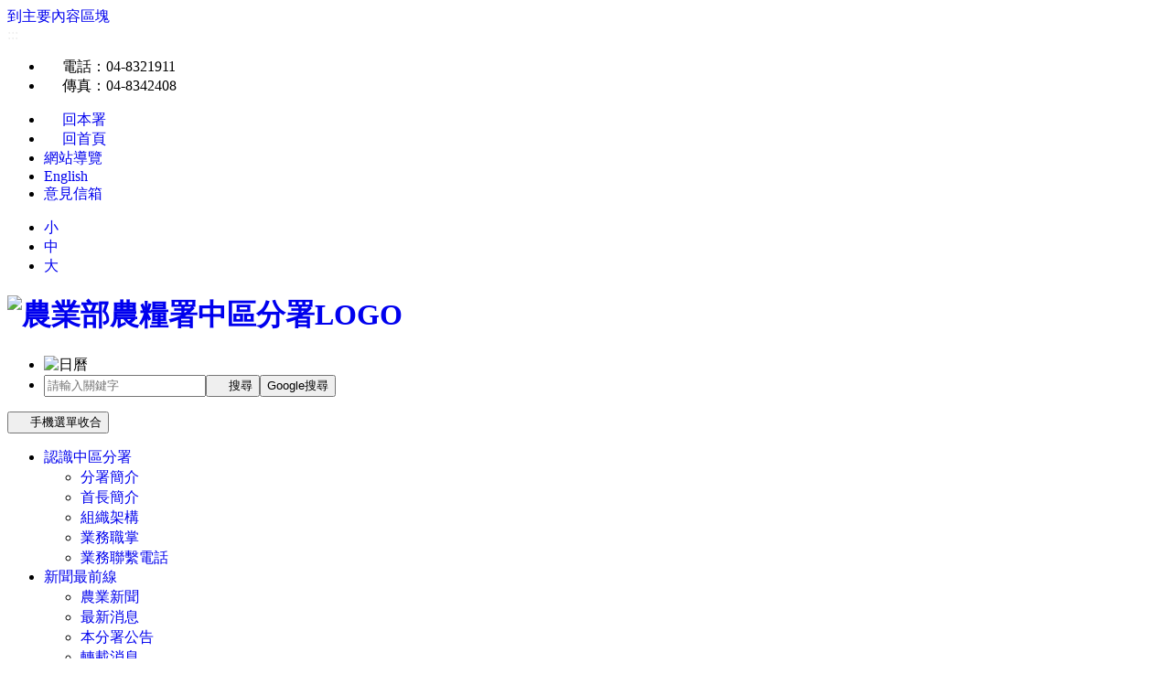

--- FILE ---
content_type: text/html; charset=UTF-8
request_url: https://crb.afa.gov.tw/index.php?code=list&flag=detail&ids=18&article_id=346
body_size: 5201
content:


<noscript>
    <p class="nojsp">您的瀏覽器不支援javascript，有些功能無法正常使用，建議開啟JavaScript，可得到視覺與特效的最佳瀏覽</p>
</noscript>
<a href="#AC" class="sr-only sr-only-focusable" title="跳到主要內容區塊" id="top">跳到主要內容區塊</a>
    <!DOCTYPE html>
<!--[if IE 8]> <html lang="en" class="ie8"> <![endif]-->
<!--[if IE 9]> <html lang="en" class="ie9"> <![endif]-->
<!--[if !IE]><!-->
<html lang="zh-Hant-TW">
<!--<![endif]-->
<head>
    <meta charset="utf-8">
    <title>農糧署全球資訊網->跳轉頁面</title>
    <!-- endRow festive_season -->
    <noscript>
        <link rel="stylesheet" href="../upload/cht/assets/css/noscript.css">
    </noscript>
    <link rel="shortcut icon" href="../favicon.ico" />
    <meta name="viewport" content="width=device-width, initial-scale=1, maximum-scale=1">
    <meta http-equiv="X-UA-Compatible" content="IE=edge">
    <!-- beginRow meta_data -->
    <meta http-equiv="refresh" content="0;url=index.php" />
    <meta name="DC.Title" content="農糧署全球資訊網" />
    <meta name="DC.Creator" content="" />
    <meta name="DC.Subject" content="農糧署全球資訊網" />
    <meta name="DC.Description" content="" />
    <meta name="DC.Contributor" content="" />
    <meta name="DC.Type" content="網站資訊" />
    <meta name="DC.Publisher" content="農業部農糧署" />
    <meta name="DC.Relation" content="" />
    <meta name="DC.Rights" content="" />
    <meta name="Category.Theme" content="0" />
    <meta name="Category.Cake" content="0" />
    <meta name="Category.Service" content="0" />
    <meta name="Keywords" content="有機農業,友善耕作,產銷履歷,稻作直接給付,農產業保險,四章一Q,品質檢驗,標示檢查,小地主大專業農,農產業天然災害救助,生產追溯,活化農地,肥料,農機" />
    <meta property="og:title" content="農糧署全球資訊網" />
    <meta property="og:description" content="" />
    <meta property="og:url" content="https://www.afa.gov.tw/cht/index.php?code=print&ids=266&article_id=1838&ids=266" />
    <meta property="og:image" content="https://www.afa.gov.tw/logo_share.jpg" />  
</head>

<body>
    <div class="body">
    	<h1>農糧署全球資訊網</h1>
        <a href="index.php" title="連結至「農糧署全球資訊網」首頁" >
            <img src="../upload/cht/assets/images/logo-new.png" class="img-responsive" alt=""農業部農糧署" />
        </a>
        <br>
    	<br>
    	   <script>alert("此文章不存在");</script><div style="display:block" >此文章不存在 如果您的畫面停在此行文字過久,請點擊這裡[<a id="link_out" href="index.php" title="此文章不存在">請點擊這裡</a>] 
    </div>      
</body>

</html>

<script src="https://cdn.jsdelivr.net/npm/lazyload@2.0.0-beta.2/lazyload.js"></script>
<script src="../assets/vendor/bootstrap/js/bootstrap.min.js"></script>
<!-- 文字雲 -->
<script src="../upload/cht/assets/vendor/jQCloud-master/dist/jqcloud.min.js"></script>
<!-- 文字雲 -->
<script>
var words = [
    
    { text: "有機農業", weight: 15, link: "index.php?act=article&code=search&postFlag=1&keyword=有機農業" },
    
    { text: "友善耕作", weight: 14, link: "index.php?act=article&code=search&postFlag=1&keyword=友善耕作" },
    
    { text: "產銷履歷", weight: 13, link: "index.php?act=article&code=search&postFlag=1&keyword=產銷履歷" },
    
    { text: "農產業保險", weight: 10, link: "index.php?act=article&code=search&postFlag=1&keyword=農產業保險" },
    
    { text: "三章一Q", weight: 9, link: "index.php?act=article&code=search&postFlag=1&keyword=三章一Q" },
    
    { text: "品質檢驗", weight: 8, link: "index.php?act=article&code=search&postFlag=1&keyword=品質檢驗" },
    
    { text: "標示檢查", weight: 7, link: "index.php?act=article&code=search&postFlag=1&keyword=標示檢查" },
    
    { text: "小地主大專業農", weight: 6, link: "index.php?act=article&code=search&postFlag=1&keyword=小地主大專業農" },
    
    { text: "農產業天然災害救助", weight: 5, link: "index.php?act=article&code=search&postFlag=1&keyword=農產業天然災害救助" },
    
    { text: "生產追溯", weight: 4, link: "index.php?act=article&code=search&postFlag=1&keyword=生產追溯" },
    
    { text: "綠色環境給付", weight: 15, link: "index.php?act=article&code=search&postFlag=1&keyword=綠色環境給付" },
    
    { text: "肥料", weight: 4, link: "index.php?act=article&code=search&postFlag=1&keyword=肥料" },
    
    { text: "農機", weight: 4, link: "index.php?act=article&code=search&postFlag=1&keyword=農機" },
    
    { text: "農糧產銷資訊整合平臺", weight: 13, link: "index.php?act=article&code=search&postFlag=1&keyword=農糧產銷資訊整合平臺" },
    
    { text: "購肥", weight: 10, link: "index.php?act=article&code=search&postFlag=1&keyword=購肥" },
    
    { text: "植物品種權公告查詢系統", weight: 13, link: "index.php?act=article&code=search&postFlag=1&keyword=植物品種權公告查詢系統" },
    
    { text: "擴大硬質玉米專區", weight: 10, link: "index.php?act=article&code=search&postFlag=1&keyword=擴大硬質玉米專區" },
    
    { text: "", weight: 0, link: "" }
];
$('#cloud-box').jQCloud(words, {
    classPattern: null,
    colors: ["#005f61", "#006633", "#005f61", "#339966", "#006633", "#005f61", "#005f61", "#339966", "#006633", "#005f61"],
    fontSize: ["32px", "26px", "24px", "22px", "20px", "18px", "16px", "14px", "12px", "10px"],
    autoResize: true,
    delayedMode: true,
    randomClasses: 3,
    steps: 12
});
$(".jqcloud-word a").each(function() {
    $(this).attr("title", $(this).html());
    $(this).attr("data-ga-label", "文字雲" + $(this).html())
});
</script>
<!-- 圖表 -->
<script src="https://cdnjs.cloudflare.com/ajax/libs/echarts/6.0.0/echarts.min.js" integrity="sha512-4/g9GAdOdTpUP2mKClpKsEzaK7FQNgMjq+No0rX8XZlfrCGtbi4r+T/p5fnacsEC3zIAmHKLJUL7sh3/yVA4OQ==" crossorigin="anonymous" referrerpolicy="no-referrer"></script>
<script>
    // 模擬資料 (你原本的變數替代掉)
    var yearsL = ['100年', '101年', '102年', '103年', '104年', '105年', '106年', '107年', '108年', '109年', '110年', '111年', '112年', '113年', '114年9月'];     // X 軸標籤
    var datasL = [7939, 7530, 6534, 7393, 8948, 10553, 12511, 15938, 20039, 37021, 57132, 79330, 95608, 108756, 12330];   // 產銷履歷



    // Chart1 - 單一資料長條圖
    var chart1 = echarts.init(document.getElementById('myChart1'));
    var option1 = {
        title: {
            text: '面積單位：公頃',
            left: 'left'
        },
        tooltip: {
            trigger: 'axis',
            axisPointer: { type: "shadow" },
            formatter: '{b} <br/>{a}: {c} 公頃',
        },
        xAxis: {
            type: 'category',
            data: yearsL,
            axisTick: { alignWithLabel: true },
            axisLabel: { interval: 0, rotate: 45 }
        },
        yAxis: {
            type: 'value',
            min: 0
        },
        series: [{
            name: '產銷履歷面積',
            type: 'bar',
            data: datasL,
            itemStyle: {
                color: 'rgba(54, 162, 235, 1)'
            },
            barWidth: '70%',
            label: {
                show: true,       // 顯示數字
                position: 'top'   // 在柱子上方
            }
        }]
    };

    chart1.setOption(option1);
    chart1.resize();


    // Chart2 - 堆疊長條圖
    var labels2 = ['100年', '101年', '102年', '103年', '104年', '105年', '106年', '107年', '108年', '109年', '110年', '111年', '112年', '113年', '114年9月'];
    var dataOrg = [4990, 5558, 5951, 6071, 6490, 6784, 7569, 8759, 9606, 10789, 11765, 13545, 17365, 20304, 155616];   // 有機
    var dataFriend = [0, 0, 0, 0, 0, 0, 529, 2810, 3905, 4965, 5162, 5863, 6749, 6708, 448489]; // 友善

    var chart2 = echarts.init(document.getElementById('myChart2'));
    var option2 = {
        title: {
            text: '面積單位：公頃',
            left: 'left'
        },
        tooltip: {
            trigger: 'axis',
            axisPointer: { type: "shadow" },
            formatter: '{b} <br/>{a}: {c} 公頃',
        },
        legend: {
            top: 0
        },
        grid: {
            left: '3%',
            right: '4%',
            bottom: '3%',
            containLabel: true
        },
        xAxis: {
            type: 'category',
            data: labels2,
            axisTick: { alignWithLabel: true },
            axisLabel: { interval: 0, rotate: 45 }
        },
        yAxis: {
            type: 'value',
            min: 0
        },
        series: [
            {
                name: '有機面積',
                type: 'bar',
                stack: 'total',
                data: dataOrg,
                itemStyle: { color: '#228f58' },
                label: {
                    show: true,       // 顯示數字
                    position: 'inside'
                }
            },
            {
                name: '友善面積',
                type: 'bar',
                stack: 'total',
                data: dataFriend,
                itemStyle: { color: '#ed9f4a' },
                label: {
                    show: true,       // 顯示數字
                    position: 'top'
                }
            }
        ]
    };
    chart2.setOption(option2);

    // 切換 Tab 時手動 resize
    $('a[data-bs-toggle="tab"]').on('shown.bs.tab', function (e) {
        chart1.resize();
        chart2.resize();

        chart1.dispatchAction({ type: 'highlight', seriesIndex: 0, dataIndex: 0 });
        chart1.dispatchAction({ type: 'showTip', seriesIndex: 0, dataIndex: 0 });
    });

    // 視窗大小改變時自動調整
    window.addEventListener('resize', function () {
        chart1.resize();
        chart2.resize();
    });
</script>
<!-- 地圖 -->
<!-- <script src="https://cdnjs.cloudflare.com/ajax/libs/jquery-mousewheel/3.1.13/jquery.mousewheel.min.js" charset="utf-8"></script> -->
<script src="https://cdnjs.cloudflare.com/ajax/libs/raphael/2.2.7/raphael.min.js" charset="utf-8"></script>
<script src="../upload/cht/assets/js/jquery.mapael.js" charset="utf-8"></script>
<script src="../upload/cht/assets/js/taiwan.js" charset="utf-8"></script>
<script>
    $(function () {
        // 台灣地圖
        $(".mapcontainer").mapael({
            map: {
                name: "taiwan",
                width: 430,
                defaultArea: {
                    eventHandlers: {
                        keydown: function (e, id, mapElem, textElem, elemOptions) {
                            console.log(elemOptions);
                            var newData = {
                                'areas': {}
                            };
                            if (e.keyCode == 13 || e.which == 13) {
                                newData.areas[id] = {
                                    attrs: {
                                        fill: "#b3d335"
                                    },
                                    text:{
                                        attrs: {
                                            fill: "#000"
                                        }
                                    }
                                };
                                location.href = elemOptions.href;
                            } else {
                                newData.areas[id] = {
                                    attrs: {
                                        fill: "#006934"
                                    },
                                    attrsHover: {
                                        animDuration: 0
                                    },
                                    text:{
                                        attrs: {
                                            fill: "#b3d335"
                                        },
                                        attrsHover: {
                                            animDuration: 0
                                        }
                                    }
                                };
                            }
                            $(".mapcontainer").trigger('update', [{mapOptions: newData}]);
                        }
                    }
                }
            },
            areas: {
                "臺北市": {
                    attrs:{cursor: "pointer"},
                    text: {content: "臺北市", attrs: {"font-size": 12,"fill": "#b3d335","fill-opacity": 0,"font-weight": "bold","font-family": "Microsoft JhengHei",cursor: "pointer"}},
                    tooltip: {content: "臺北市"},
                    href: "../index.php?type=&period=&cityID=A&areaID=&code=list&ids=1103&mod_code=search"
                },
                "臺中市": {
                    attrs:{cursor: "pointer"},
                    text: {content: "臺中市", attrs: {"font-size": 12,"fill": "#b3d335","fill-opacity": 0,"font-weight": "bold","font-family": "Microsoft JhengHei",cursor: "pointer"}},
                    tooltip: {content: "臺中市"},
                    href: "../index.php?type=&period=&cityID=B&areaID=&code=list&ids=1103&mod_code=search"
                },
                "基隆市": {
                    attrs:{cursor: "pointer"},
                    text: {content: "基隆市", attrs: {"font-size": 12,"fill": "#b3d335","fill-opacity": 0,"font-weight": "bold","font-family": "Microsoft JhengHei",cursor: "pointer"}},
                    tooltip: {content: "基隆市"},
                    href: "../index.php?type=&period=&cityID=C&areaID=&code=list&ids=1103&mod_code=search"
                },
                "臺南市": {
                    attrs:{cursor: "pointer"},
                    text: {content: "臺南市", attrs: {"font-size": 12,"fill": "#b3d335","fill-opacity": 0,"font-weight": "bold","font-family": "Microsoft JhengHei",cursor: "pointer"}},
                    tooltip: {content: "臺南市"},
                    href: "../index.php?type=&period=&cityID=D&areaID=&code=list&ids=1103&mod_code=search"
                },
                "高雄市": {
                    attrs:{cursor: "pointer"},
                    text: {content: "高雄市", attrs: {"font-size": 12,"fill": "#b3d335","fill-opacity": 0,"font-weight": "bold","font-family": "Microsoft JhengHei",cursor: "pointer"}},
                    tooltip: {content: "高雄市"},
                    href: "../index.php?type=&period=&cityID=E&areaID=&code=list&ids=1103&mod_code=search"
                },
                "新北市": {
                    attrs:{cursor: "pointer"},
                    text: {content: "新北市", attrs: {"font-size": 12,"fill": "#b3d335","fill-opacity": 0,"font-weight": "bold","font-family": "Microsoft JhengHei",cursor: "pointer"}},
                    tooltip: {content: "新北市"},
                    href: "../index.php?type=&period=&cityID=F&areaID=&code=list&ids=1103&mod_code=search"
                },
                "宜蘭縣": {
                    attrs:{cursor: "pointer"},
                    text: {content: "宜蘭縣", attrs: {"font-size": 12,"fill": "#b3d335","fill-opacity": 0,"font-weight": "bold","font-family": "Microsoft JhengHei",cursor: "pointer"}},
                    tooltip: {content: "宜蘭縣"},
                    href: "../index.php?type=&period=&cityID=G&areaID=&code=list&ids=1103&mod_code=search"
                },
                "桃園市": {
                    attrs:{cursor: "pointer"},
                    text: {content: "桃園市", attrs: {"font-size": 12,"fill": "#b3d335","fill-opacity": 0,"font-weight": "bold","font-family": "Microsoft JhengHei",cursor: "pointer"}},
                    tooltip: {content: "桃園市"},
                    href: "../index.php?type=&period=&cityID=H&areaID=&code=list&ids=1103&mod_code=search"
                },
                "嘉義市": {
                    attrs:{cursor: "pointer"},
                    text: {content: "嘉義市", attrs: {"font-size": 12,"fill": "#b3d335","fill-opacity": 0,"font-weight": "bold","font-family": "Microsoft JhengHei",cursor: "pointer"}},
                    tooltip: {content: "嘉義市"},
                    href: "../index.php?type=&period=&cityID=I&areaID=&code=list&ids=1103&mod_code=search"
                },
                "新竹縣": {
                    attrs:{cursor: "pointer"},
                    text: {content: "新竹縣", attrs: {"font-size": 12,"fill": "#b3d335","fill-opacity": 0,"font-weight": "bold","font-family": "Microsoft JhengHei",cursor: "pointer"}},
                    tooltip: {content: "新竹縣"},
                    href: "../index.php?type=&period=&cityID=J&areaID=&code=list&ids=1103&mod_code=search"
                },
                "苗栗縣": {
                    attrs:{cursor: "pointer"},
                    text: {content: "苗栗縣", attrs: {"font-size": 12,"fill": "#b3d335","fill-opacity": 0,"font-weight": "bold","font-family": "Microsoft JhengHei",cursor: "pointer"}},
                    tooltip: {content: "苗栗縣"},
                    href: "../index.php?type=&period=&cityID=K&areaID=&code=list&ids=1103&mod_code=search"
                },
                "南投縣": {
                    attrs:{cursor: "pointer"},
                    text: {content: "南投縣", attrs: {"font-size": 12,"fill": "#b3d335","fill-opacity": 0,"font-weight": "bold","font-family": "Microsoft JhengHei",cursor: "pointer"}},
                    tooltip: {content: "南投縣"},
                    href: "../index.php?type=&period=&cityID=M&areaID=&code=list&ids=1103&mod_code=search"
                },
                "彰化縣": {
                    attrs:{cursor: "pointer"},
                    text: {content: "彰化縣", attrs: {"font-size": 12,"fill": "#b3d335","fill-opacity": 0,"font-weight": "bold","font-family": "Microsoft JhengHei",cursor: "pointer"}},
                    tooltip: {content: "彰化縣"},
                    href: "../index.php?type=&period=&cityID=N&areaID=&code=list&ids=1103&mod_code=search"
                },
                "新竹市": {
                    attrs:{cursor: "pointer"},
                    text: {content: "新竹市", attrs: {"font-size": 12,"fill": "#b3d335","fill-opacity": 0,"font-weight": "bold","font-family": "Microsoft JhengHei",cursor: "pointer"}},
                    tooltip: {content: "新竹市"},
                    href: "../index.php?type=&period=&cityID=O&areaID=&code=list&ids=1103&mod_code=search"
                },
                "雲林縣": {
                    attrs:{cursor: "pointer"},
                    text: {content: "雲林縣", attrs: {"font-size": 12,"fill": "#b3d335","fill-opacity": 0,"font-weight": "bold","font-family": "Microsoft JhengHei",cursor: "pointer"}},
                    tooltip: {content: "雲林縣"},
                    href: "../index.php?type=&period=&cityID=P&areaID=&code=list&ids=1103&mod_code=search"
                },
                "嘉義縣": {
                    attrs:{cursor: "pointer"},
                    text: {content: "嘉義縣", attrs: {"font-size": 12,"fill": "#b3d335","fill-opacity": 0,"font-weight": "bold","font-family": "Microsoft JhengHei",cursor: "pointer"}},
                    tooltip: {content: "嘉義縣"},
                    href: "../index.php?type=&period=&cityID=Q&areaID=&code=list&ids=1103&mod_code=search"
                },
                "屏東縣": {
                    attrs:{cursor: "pointer"},
                    text: {content: "屏東縣", attrs: {"font-size": 12,"fill": "#b3d335","fill-opacity": 0,"font-weight": "bold","font-family": "Microsoft JhengHei",cursor: "pointer"}},
                    tooltip: {content: "屏東縣"},
                    href: "../index.php?type=&period=&cityID=T&areaID=&code=list&ids=1103&mod_code=search"
                },
                "花蓮縣": {
                    attrs:{cursor: "pointer"},
                    text: {content: "花蓮縣", attrs: {"font-size": 12,"fill": "#b3d335","fill-opacity": 0,"font-weight": "bold","font-family": "Microsoft JhengHei",cursor: "pointer"}},
                    tooltip: {content: "花蓮縣"},
                    href: "../index.php?type=&period=&cityID=U&areaID=&code=list&ids=1103&mod_code=search"
                },
                "臺東縣": {
                    attrs:{cursor: "pointer"},
                    text: {content: "臺東縣", attrs: {"font-size": 12,"fill": "#b3d335","fill-opacity": 0,"font-weight": "bold","font-family": "Microsoft JhengHei",cursor: "pointer"}},
                    tooltip: {content: "臺東縣"},
                    href: "../index.php?type=&period=&cityID=V&areaID=&code=list&ids=1103&mod_code=search"
                },
                "金門縣": {
                    attrs:{cursor: "pointer"},
                    text: {content: "金門縣", attrs: {"font-size": 12,"fill": "#b3d335","fill-opacity": 0,"font-weight": "bold","font-family": "Microsoft JhengHei",cursor: "pointer"}},
                    tooltip: {content: "金門縣"},
                    href: "../index.php?type=&period=&cityID=W&areaID=&code=list&ids=1103&mod_code=search"
                },                
                "澎湖縣": {
                    attrs:{cursor: "pointer"},
                    text: {content: "澎湖縣", attrs: {"font-size": 12,"fill": "#b3d335","fill-opacity": 0,"font-weight": "bold","font-family": "Microsoft JhengHei",cursor: "pointer"}},
                    tooltip: {content: "澎湖縣"},
                    href: "../index.php?type=&period=&cityID=X&areaID=&code=list&ids=1103&mod_code=search"
                },
                "連江縣": {
                    attrs:{cursor: "pointer"},
                    text: {content: "連江縣", attrs: {"font-size": 12,"fill": "#b3d335","fill-opacity": 0,"font-weight": "bold","font-family": "Microsoft JhengHei",cursor: "pointer"}},
                    tooltip: {content: "連江縣"},
                    href: "../index.php?type=&period=&cityID=Z&areaID=&code=list&ids=1103&mod_code=search"
                }  
            },
        }); 
    });
</script>
<script src="../upload/cht/assets/vendor/swiper/swiper-bundle.min.js"></script>
<script src="../upload/cht/assets/js/custom_new.js"></script>
<script>
    $("img").lazyload();

    const swiper = new Swiper('.link_swiper', {
        slidesPerView: 6,
        spaceBetween: 15,   // 每個 slide 間距 (px)
        loop: true,
        navigation: {
          nextEl: '.swiper-button-next',
          prevEl: '.swiper-button-prev',
        },
 breakpoints: {
      0: {       // 螢幕寬度 >= 0px
        slidesPerView: 1
      },
      575: {     // 螢幕寬度 >= 575px
        slidesPerView: 3
      },
      992: {     // 螢幕寬度 >= 992px
        slidesPerView: 6
      }
    }
    });

    //google事件

    $(function() {

        // html結構
        // <父層tag data-ga-category="類別" data-ga-action="動作">
        //  <觸發tag data-ga-label="標籤">(若無設定data-ga-label值，取tag文字內容)
        // </父層>
        $('[data-ga-category]').on('click', '[data-ga-label]', function(e) {

            var $ga_parent = $(this).closest('[data-ga-category]'); //父層元素
            var $ga_child = $(this); //觸發元素

            var ga_category = $ga_parent.attr('data-ga-category');
            var ga_action = $ga_parent.attr('data-ga-action')
            var ga_label = (function() {
                    if ($ga_child.attr('data-ga-label') !== "") return $ga_child.attr('data-ga-label');
                    return $ga_child.text();
                })()

            console.log(ga_category, ga_action, ga_label);

            gtag('event', ga_action, {
                 'event_category': ga_category,
                 'event_label': ga_label,
                 'value': 500
            });
        })

    });
  </script>
<!--彈出訊息用(系統公告、彈窗跳窗)-->


--- FILE ---
content_type: text/html; charset=UTF-8
request_url: https://crb.afa.gov.tw/index.php
body_size: 12340
content:
<!DOCTYPE html><html lang="zh-Hant-TW"><head><meta charset="utf-8"><title>農糧署中區分署</title><link rel="shortcut icon" href="../favicon.ico"/><meta name="viewport" content="width=device-width, initial-scale=1, maximum-scale=1"><meta http-equiv="X-UA-Compatible" content="IE=edge"><meta name="DC.Title" content="農糧署中區分署" /><meta name="DC.Creator" content="" /><meta name="DC.Subject" content="" /><meta name="DC.Description" content="" /><meta name="DC.Contributor" content="" /><meta name="DC.Type" content="" /><meta name="DC.Format" content="" /><meta name="DC.Source" content="" /><meta name="DC.Language" content="" /><meta name="DC.coverage.t.min" content="1900-01-01 00:00:00.0" /><meta name="DC.coverage.t.max" content="1900-01-01 00:00:00.0" /><meta name="DC.Publisher" content="農糧署中區分署" /><meta name="DC.Date" content="1900-01-01 00:00:00.0" /><meta name="DC.Identifier" content="" /><meta name="DC.Relation" content="" /><meta name="DC.Rights" content="" /><meta name="Category.Theme" content="0" /><meta name="Category.Cake" content="0" /><meta name="Category.Service" content="0" /><meta name="Keywords" content="" /><meta property="og:title" content="農糧署中區分署" /><meta property="og:description" content="" /><meta property="og:url" content="https://crb.afa.gov.tw/index.php?" /><meta property="og:image" content="https://crb.afa.gov.tw/logo_share.jpg"/><meta name="twitter:title" content="農糧署中區分署"><meta name="twitter:description" content=""><meta name="twitter:image:src" content="https://crb.afa.gov.tw/logo_share.jpg"><script>var _CurrentURL= '/index.php?act=index';var _RequestURI= '/index.php?';var _PHP_SELF= '/index.php';var SYS_BO= '%SYS_BO%';var OrderURL= '/index.php?'; var CurOrderField= '';var CurOrderMode= '';var lang_notnull= '不能為空';var lang_neednumeric= '只能輸入數字';var lang_needfloat= '必須輸入整數或小數';var lang_needemail= '不正確的EMAIL地址格式';var lang_uid= '不正確的身份證格式';var lang_neededate= '不正確的日期格式';var lang_nosel= '請先選擇要管理的資料';var lang_opt_confirm= '是否確認對選定項目進行此管理?';var lang_logout_confirm= '是否確定離開管理系統?';var lang_delete_confirm= '是否確定要刪除此項目?';var lang_minlength= '最少字符數為: ';var lang_maxlength= '最大字符數為: ';var lang_err_fileformat= '上傳了無效的檔案格式, 只能上傳: %s 類型的檔案'; </script><script>(function(i,s,o,g,r,a,m){i['GoogleAnalyticsObject']=r;i[r]=i[r]||function(){(i[r].q=i[r].q||[]).push(arguments)},i[r].l=1*new Date();a=s.createElement(o),m=s.getElementsByTagName(o)[0];a.async=1;a.src=g;m.parentNode.insertBefore(a,m)})(window,document,'script','//www.google-analytics.com/analytics.js','ga');ga('create', 'UA-104802604-4', 'config');ga('send', 'pageview');</script><script>var calendar = null;function selected(cal, date) {cal.sel.value = date;}function closeHandler(cal) {cal.hide();Calendar.removeEvent(document, "mousedown", checkCalendar);}function checkCalendar(ev) {var el = Calendar.is_ie ? Calendar.getElement(ev) : Calendar.getTargetElement(ev);for (; el != null; el = el.parentNode)if (el == calendar.element || el.tagName == "A") break;if (el == null) {calendar.callCloseHandler();Calendar.stopEvent(ev);}}function showCalendar(id) {var el = document.getElementById(id);var cal = new Calendar(true, null, selected, closeHandler);calendar = cal;cal.setRange(1900, 2070);calendar.create();calendar.sel = el;calendar.showAtElement(el);Calendar.addEvent(document, "mousedown", checkCalendar);}</script></head><body><link href="https://fonts.googleapis.com/css?family=Open+Sans:300,400,600,700,800%7CShadows+Into+Light" rel="stylesheet" type="text/css"><link rel="stylesheet" href="https://cdnjs.cloudflare.com/ajax/libs/font-awesome/7.0.1/css/all.min.css" integrity="sha512-2SwdPD6INVrV/lHTZbO2nodKhrnDdJK9/kg2XD1r9uGqPo1cUbujc+IYdlYdEErWNu69gVcYgdxlmVmzTWnetw==" crossorigin="anonymous" referrerpolicy="no-referrer" /><link rel="stylesheet" href="../assets/vendor/bootstrap/css/bootstrap.min.css"><link rel="stylesheet" href="../upload/jhfd/assets/vendor/magnific-popup/magnific-popup.min.css"><link rel="stylesheet" href="../upload/cht/assets/vendor/swiper/swiper-bundle.min.css"><link rel="stylesheet" href="../upload/jhfd/assets/css/theme.css"><link rel="stylesheet" href="../upload/jhfd/assets/css/theme-elements.css"><link rel="stylesheet" href="../upload/jhfd/assets/css/skins/default.css"><link rel="stylesheet" href="../upload/jhfd/assets/css/color.css"><link rel="stylesheet" href="../upload/jhfd/assets/css/custom.css?v=7"><style>.file-icon{text-align:center}.download .div-table .td:not(:first-child){text-align:center;}#header .header-nav-main nav > ul > li.dropdown .dropdown-menu li a{ line-height: 1.4em; padding: 6px 0; margin-bottom: 5px;}h4 { font-size: 1.4em; color: #9e3562;}a{text-decoration:none}</style><script src="../assets/vendor/jquery/jquery.min.js"></script><noscript><div style="background: #f5f5f5"><p>您的瀏覽器不支援JavaScript功能，若網頁功能無法正常使用時，請開啟瀏覽器JavaScript狀態</p></div></noscript><div class="body"><a href="#Middle" class="visually-hidden focus-show" title="跳到主要內容區塊" >到主要內容區塊</a><header id="header" class="header-no-border-bottom" ><div class="header-body"><div class="header-top"><div class="container d-flex justify-content-between"><div id="Top" class="access"><a class="TOP text-decoration-none" title="上方連結區" accesskey="U" href="#TOParea"><font color="#ededed">:::</font></a></div><ul class="nav nav-pills li-lb top-contact "><li class="d-none d-lg-block"><i class="fas fa-phone"></i><span class='visually-hidden'>電話</span>：04-8321911</li><li class="d-none d-lg-block"><i class="fas fa-print" aria-hidden="true"></i><span class='visually-hidden'>傳真</span>：04-8342408</a></li></ul><div class="d-flex"><ul class="nav nav-pills li-lb "><li><a href="https://www.afa.gov.tw" title="回本署(另開視窗)" target="_blank"><i class="fa fa-home mr-xs" aria-hidden="true"></i>回本署</a></li><li><a href="index.php" title="回首頁"><i class="fa fa-home mr-xs" aria-hidden="true"></i>回首頁</a></li><li class="d-none d-lg-block"><a href="index.php?act=sitemap" title="網站導覽">網站導覽</a></li><li><a href="../jhfd_eng/index.php" title="English(另開視窗)" target="_blank">English</a></li><li><a href="index.php?code=list&ids=39" title="意見信箱">意見信箱</a></li></ul><ul class="nav nav-pills font-size d-none d-lg-flex "><li><a class="fontS h-100 py-0 d-block" href="javascript:void(0)" title="字級小" data-fontsize="0.9375em">小</a></li><li><a class="fontM h-100 py-0 d-block" href="javascript:void(0)" title="字級中" data-fontsize="1.125em">中</a></li><li><a class="fontL h-100 py-0 d-block" href="javascript:void(0)" title="字級大" data-fontsize="1.25em">大</a></li></ul></div></div></div><div class="header-container container"><div class="header-row"><div class="header-column"><div class="header-logo"><h1 class="m-0"><a href="index.php" title="農業部農糧署中區分署"><img alt="農業部農糧署中區分署LOGO" class="img-responsive" width="379" src="../upload/jhfd/assets/images/logo-new.png" style="height: 95px;object-fit: contain;object-position: left;"></a></h1></div></div><div class="header-column"><div class="row"><nav class="header-nav-top"><ul class="nav nav-pills align-items-center justify-content-end"><li class="d-none d-lg-block"><img src="../upload/jhfd/assets/images/calendar.png" class="mr-xs" alt="日曆"><span class="nowtime"></span></li><li class="d-none d-lg-block"><form id="searchForm" action="index.php" method="get"><div class="input-group" style="display:flex;"><input type="text" class="form-control" title="全文檢索關鍵字" name="q" id="q" placeholder="請輸入關鍵字" required><input type="hidden" name="code" value="list"><input type="hidden" name="ids" value="1007"><button class="btn btn-outline-secondary rounded-1 border border-1" type="submit" title="全文檢索關鍵字送出"><i class="fa fa-search"></i><span class="visually-hidden">搜尋</span></button><button class="btn btn-warning google_search" title="全網站Google搜尋(另開新視窗)" type="button">Google搜尋</button></div></form></li><script> $(function () { $(".google_search").click(function () { var kword = $("#q").val(); if (kword == "") { alert("尚未填寫搜尋關鍵字") } else { window.open("https://www.google.com/search?q=" + kword); } }) }) </script></ul></nav><button class="btn header-btn-collapse-nav" type="button" data-bs-toggle="collapse" data-bs-target=".header-nav-main" aria-controls="headerNavMain" aria-expanded="false" aria-label="主選單"><i class="fa fa-bars"></i><span class="visually-hidden">手機選單收合</span></button></div></div></div></div><div class="header-container header-nav header-nav-bar"><div class="container"><div class="header-nav-main header-nav-main-effect-1 header-nav-main-sub-effect-1 "><nav class="w-100"><ul class="nav nav-pills" id="mainNav"><li class="dropdown"><a class="dropdown-toggle dropdown-item position-relative" href="index.php?code=list&ids=3" title="認識中區分署">認識中區分署</a><ul class="dropdown-menu"><li class="dropdown"><a class=" dropdown-item" href="index.php?code=list&ids=11" title="分署簡介">分署簡介</a></li><li class="dropdown"><a class=" dropdown-item" href="index.php?code=list&ids=12" title="首長簡介">首長簡介</a></li><li class="dropdown"><a class=" dropdown-item" href="index.php?code=list&ids=13" title="組織架構">組織架構</a></li><li class="dropdown"><a class=" dropdown-item" href="index.php?code=list&ids=14" title="業務職掌">業務職掌</a></li><li class="dropdown"><a class=" dropdown-item" href="index.php?code=list&ids=15" title="業務聯繫電話">業務聯繫電話</a></li></ul></li><li class="dropdown"><a class="dropdown-toggle dropdown-item position-relative" href="index.php?code=list&ids=4" title="新聞最前線">新聞最前線</a><ul class="dropdown-menu"><li class="dropdown"><a class=" dropdown-item" href="index.php?code=list&ids=16" title="農業新聞">農業新聞</a></li><li class="dropdown"><a class=" dropdown-item" href="index.php?code=list&ids=17" title="最新消息">最新消息</a></li><li class="dropdown"><a class=" dropdown-item" href="index.php?code=list&ids=18" title="本分署公告">本分署公告</a></li><li class="dropdown"><a class=" dropdown-item" href="index.php?code=list&ids=19" title="轉載消息">轉載消息</a></li></ul></li><li class="dropdown"><a class="dropdown-toggle dropdown-item position-relative" href="index.php?code=list&ids=5" title="農糧業務專區">農糧業務專區</a><ul class="dropdown-menu"><li class="dropdown"><a class=" dropdown-item" target="_blank" href="index.php?code=list&ids=20" title="溫網室設施補助專區 (此連結將另開新視窗)">溫網室設施補助專區</a></li><li class="dropdown"><a class=" dropdown-item" target="_blank" href="index.php?code=list&ids=21" title="學校用餐食米申購 (此連結將另開新視窗)">學校用餐食米申購</a></li><li class="dropdown"><a class=" dropdown-item" target="_blank" href="index.php?code=list&ids=22" title="活化農地專區 (此連結將另開新視窗)">活化農地專區</a></li><li class="dropdown"><a class=" dropdown-item" target="_blank" href="index.php?code=list&ids=23" title="農業機械及自動化 (此連結將另開新視窗)">農業機械及自動化</a></li><li class="dropdown"><a class=" dropdown-item" target="_blank" href="index.php?code=list&ids=24" title="學校午餐三章一Q (此連結將另開新視窗)">學校午餐三章一Q</a></li></ul></li><li class="dropdown"><a class="dropdown-toggle dropdown-item position-relative" href="index.php?code=list&ids=6" title="鮮享在地">鮮享在地</a><ul class="dropdown-menu"><li class="dropdown"><a class=" dropdown-item" href="index.php?code=list&ids=25" title="海報">海報</a></li><li class="dropdown"><a class=" dropdown-item" href="index.php?code=list&ids=26" title="手冊">手冊</a></li><li class="dropdown"><a class=" dropdown-item" href="index.php?code=list&ids=27" title="刊物">刊物</a></li><li class="dropdown"><a class=" dropdown-item" href="index.php?code=list&ids=28" title="多媒體短片">多媒體短片</a></li><li class="dropdown"><a class=" dropdown-item" href="index.php?code=list&ids=29" title="廣播宣傳">廣播宣傳</a></li></ul></li><li class="dropdown dropdown-mega"><a class="dropdown-toggle dropdown-item position-relative" href="index.php?code=list&ids=7" title="政府資訊公開">政府資訊公開</a><ul class="dropdown-menu"><li><div class="dropdown-mega-content text-pre-wrap"><div class="row"><div class="col-md-3"><ul class="dropdown-mega-sub-nav"><li><a class="dropdown-item" href="index.php?code=list&ids=30" target="_blank" title="農糧法規 (此連結將另開新視窗)" >農糧法規</a></li><li><a class="dropdown-item" href="index.php?code=list&ids=34" target="_blank" title="預算與決算書 (此連結將另開新視窗)" >預算與決算書</a></li><li><a class="dropdown-item" href="index.php?code=list&ids=38" target="_blank" title="合議制機關之會議紀錄 (此連結將另開新視窗)" >合議制機關之會議紀錄</a></li></ul></div><div class="col-md-3"><ul class="dropdown-mega-sub-nav"><li><a class="dropdown-item" href="index.php?code=list&ids=31" title="政府機關之組織、職掌、地址、電話、傳真、網址及電子郵件信箱帳號" >政府機關之組織、職掌、地址、電話、傳真、網址及電子郵件信箱帳號</a></li><li><a class="dropdown-item" href="index.php?code=list&ids=35" target="_blank" title="請願之處理結果及訴願之決定 (此連結將另開新視窗)" >請願之處理結果及訴願之決定</a></li><li><a class="dropdown-item" href="index.php?code=list&ids=1169" title="內控專區" >內控專區</a></li></ul></div><div class="col-md-3"><ul class="dropdown-mega-sub-nav"><li><a class="dropdown-item" href="index.php?code=list&ids=32" target="_blank" title="行政指導有關文書 (此連結將另開新視窗)" >行政指導有關文書</a></li><li><a class="dropdown-item" href="index.php?code=list&ids=36" target="_blank" title="書面之公共工程及採購契約 (此連結將另開新視窗)" >書面之公共工程及採購契約</a></li><li><a class="dropdown-item" href="index.php?code=list&ids=3336" title="政策宣導執行情形彙整表" >政策宣導執行情形彙整表</a></li></ul></div><div class="col-md-3"><ul class="dropdown-mega-sub-nav"><li><a class="dropdown-item" href="index.php?code=list&ids=33" target="_blank" title="施政計畫、業務統計及研究報告 (此連結將另開新視窗)" >施政計畫、業務統計及研究報告</a></li><li><a class="dropdown-item" href="index.php?code=list&ids=37" target="_blank" title="支付或接受之補助 (此連結將另開新視窗)" >支付或接受之補助</a></li></ul></div></div></div></li></ul></li><li class="dropdown"><a class="dropdown-toggle dropdown-item position-relative" href="index.php?code=list&ids=8" title="服務園地">服務園地</a><ul class="dropdown-menu"><li class="dropdown"><a class=" dropdown-item" href="index.php?code=list&ids=39" title="意見信箱">意見信箱</a></li><li class="dropdown"><a class=" dropdown-item" href="index.php?code=list&ids=48" title="常見問答">常見問答</a></li><li class="dropdown"><a class=" dropdown-item" target="_blank" href="index.php?code=list&ids=49" title="鮮享農YA (此連結將另開新視窗)">鮮享農YA</a></li><li class="dropdown"><a class=" dropdown-item" href="index.php?code=list&ids=50" title="下載專區">下載專區</a></li><li class="dropdown"><a class=" dropdown-item" href="index.php?code=list&ids=51" title="就業資訊">就業資訊</a></li><li class="dropdown"><a class=" dropdown-item" href="index.php?code=list&ids=52" title="退休人員專區">退休人員專區</a></li><li class="dropdown"><a class=" dropdown-item" href="index.php?code=list&ids=53" title="性騷擾防治專區">性騷擾防治專區</a></li><li class="dropdown"><a class=" dropdown-item" href="index.php?code=list&ids=54" title="性別平等專區">性別平等專區</a></li></ul></li><li class="dropdown dropdown-mega"><a class="dropdown-toggle dropdown-item position-relative" href="index.php?code=list&ids=9" title="廉政專區">廉政專區</a><ul class="dropdown-menu"><li><div class="dropdown-mega-content text-pre-wrap"><div class="row"><div class="col-md-3"><ul class="dropdown-mega-sub-nav"><li><a class="dropdown-item" href="index.php?code=list&ids=67" title="公務員廉政倫理規範專區" >公務員廉政倫理規範專區</a></li><li><a class="dropdown-item" href="index.php?code=list&ids=71" title="廉政檢舉資訊" >廉政檢舉資訊</a></li><li><a class="dropdown-item" href="index.php?code=list&ids=75" title="財產申報專區" >財產申報專區</a></li><li><a class="dropdown-item" href="index.php?code=list&ids=2275" title="公職人員利益衝突迴避法宣導專區" >公職人員利益衝突迴避法宣導專區</a></li></ul></div><div class="col-md-3"><ul class="dropdown-mega-sub-nav"><li><a class="dropdown-item" href="index.php?code=list&ids=68" title="肅貪檢舉" >肅貪檢舉</a></li><li><a class="dropdown-item" href="index.php?code=list&ids=72" title="廉政會報專區" >廉政會報專區</a></li><li><a class="dropdown-item" href="index.php?code=list&ids=76" target="_blank" title="法務部廉政署網站 (此連結將另開新視窗)" >法務部廉政署網站</a></li><li><a class="dropdown-item" href="index.php?code=list&ids=2276" title="公職人員利益衝突迴避法公開揭露專區" >公職人員利益衝突迴避法公開揭露專區</a></li></ul></div><div class="col-md-3"><ul class="dropdown-mega-sub-nav"><li><a class="dropdown-item" href="index.php?code=list&ids=69" title="政風相關法規" >政風相關法規</a></li><li><a class="dropdown-item" href="index.php?code=list&ids=73" title="請託關說登錄查察專區" >請託關說登錄查察專區</a></li><li><a class="dropdown-item" href="index.php?code=list&ids=77" target="_blank" title="反賄選宣導 (此連結將另開新視窗)" >反賄選宣導</a></li></ul></div><div class="col-md-3"><ul class="dropdown-mega-sub-nav"><li><a class="dropdown-item" href="index.php?code=list&ids=70" title="公益揭弊者保護法專區" >公益揭弊者保護法專區</a></li><li><a class="dropdown-item" href="index.php?code=list&ids=74" title="政府廉政政策" >政府廉政政策</a></li><li><a class="dropdown-item" href="index.php?code=list&ids=78" title="廉政宣導" >廉政宣導</a></li></ul></div></div></div></li></ul></li></ul></nav></div></div></div></div></header><div role="main" class="main"><div class="slider-container"><div class="swiper mySwiper"><div class="swiper-wrapper"><div class="swiper-slide"><img src="../upload/jhfd/article/d36e6acfa53fc2e46b90ca0bbee47423.png" alt="文心蘭" class="img-fluid"></div></div><div class="swiper-pagination"></div></div></div><div class="fast-news mb-50"><div class="container"><div class="access"><a title="中間連結區" accesskey="C" href="#middlearea" id="Middle"><font color="#ffffff">:::</font></a></div><div class="row"><div class="col-md-12"></div></div></div></div><div class="container"><div class="row"><div class="col-lg-9"><div class="tabs tabs-bottom tabs-center tabs-simple"><ul class="nav nav-tabs justify-content-center border-0"><li class="active"><a href="#news1" data-bs-toggle="tab" aria-expanded="false" title="農業新聞" ><span>農業新聞</span></a></li><li><a href="#news2" data-bs-toggle="tab" aria-expanded="false" title="最新消息" ><span>最新消息</span></a></li><li><a href="#news3" data-bs-toggle="tab" aria-expanded="false" title="本分署公告" ><span>本分署公告</span></a></li><li><a href="#news4" data-bs-toggle="tab" aria-expanded="true" title="轉載消息" ><span>轉載消息</span></a></li></ul><div class="tab-content"><div class="tab-pane active" id="news1"><div class="blog-posts index-news"><article class="post post-large row justify-content-evenly"><div class="post-date col-3 col-md-2 d-flex flex-column justify-content-center align-items-center mt-0 p-0"><span class="day w-75 text-center">27</span><span class="month text-center text-white w-75">11月</span></div><div class="post-content col-10 px-0"><h3 class="lh-sm mb-2"><a href="https://crb.afa.gov.tw/index.php?code=list&flag=detail&ids=16&article_id=32901" title="推動國產水果產業低碳栽培結合碳足跡管理 開創永續新商機" >推動國產水果產業低碳栽培結合碳足跡管理 開創永續新商機</a></h3><p class="lh-base">　　為推動國產水果產業邁向永續，農業部農糧署輔導台灣農業設施協會於今（27）日在國立嘉義大學舉辦「國產水果產業永續行動-...</p></div></article><article class="post post-large row justify-content-evenly"><div class="post-date col-3 col-md-2 d-flex flex-column justify-content-center align-items-center mt-0 p-0"><span class="day w-75 text-center">27</span><span class="month text-center text-white w-75">11月</span></div><div class="post-content col-10 px-0"><h3 class="lh-sm mb-2"><a href="https://crb.afa.gov.tw/index.php?code=list&flag=detail&ids=16&article_id=32900" title="年度必看！2025臺灣花卉推介會開展，直擊「花之未來」1,500餘種！" >年度必看！2025臺灣花卉推介會開展，直擊「花之未來」1,500餘種！</a></h3><p class="lh-base">　　國內花卉界年度盛事—「2025臺灣花卉推介會」於11月27日至30日在臺北花博公園爭艷館盛大登場！今年以「花之未來—...</p></div></article><article class="post post-large row justify-content-evenly"><div class="post-date col-3 col-md-2 d-flex flex-column justify-content-center align-items-center mt-0 p-0"><span class="day w-75 text-center">25</span><span class="month text-center text-white w-75">11月</span></div><div class="post-content col-10 px-0"><h3 class="lh-sm mb-2"><a href="https://crb.afa.gov.tw/index.php?code=list&flag=detail&ids=16&article_id=32894" title="114年全國十大績優農業產銷班表揚典禮隆重舉行 凝聚智慧農業新動能" >114年全國十大績優農業產銷班表揚典禮隆重舉行 凝聚智慧農業新動能</a></h3><p class="lh-base">　　為肯定我國農業基層生產團隊在穩定糧食供應、強化食品安全、推動智慧永續農業等面向的卓越貢獻，農業部於今(25)日隆重舉...</p></div></article></div><div class="text-center"><a class="news-more" href="index.php?code=list&ids=16" title="更多農業新聞" >觀看更多<i class="fa fa-plus-circle" aria-hidden="true"></i></a></div></div><div class="tab-pane" id="news2"><div class="blog-posts index-news"><article class="post post-large row justify-content-evenly"><div class="post-date col-3 col-md-2 d-flex flex-column justify-content-center align-items-center mt-0 p-0"><span class="day w-75 text-center">26</span><span class="month text-white text-center w-75">11月</span></div><div class="post-content col-10 px-0"><h3 class="lh-sm mb-2"><a href="https://crb.afa.gov.tw/index.php?code=list&flag=detail&ids=17&article_id=32896" title="緩效裹覆肥料 省工減肥不減產">緩效裹覆肥料 省工減肥不減產</a></h3><p class="lh-base">　　為朝向2050淨零排放目標，農糧署推動二大工作重點分別為(一)透過肥料實名制及合理化施肥，來推動精準用肥，減少氧化亞...</p></div></article><article class="post post-large row justify-content-evenly"><div class="post-date col-3 col-md-2 d-flex flex-column justify-content-center align-items-center mt-0 p-0"><span class="day w-75 text-center">24</span><span class="month text-white text-center w-75">11月</span></div><div class="post-content col-10 px-0"><h3 class="lh-sm mb-2"><a href="https://crb.afa.gov.tw/index.php?code=list&flag=detail&ids=17&article_id=32893" title="教育部「青年百億海外圓夢基金計畫」115年第一梯次報名簡章及海報電子檔，請轉知相關公協會團體協助宣傳並鼓勵青年踴躍報名。">教育部「青年百億海外圓夢基金計畫」115年第一梯次報名簡章及海報電子檔，請轉知相關公協會團體協助宣傳並鼓勵青年踴躍報名。</a></h3><p class="lh-base">旨揭計畫期盼以拓展國際鏈結交流、青年帶動百工百業創新成長、引領青年多元創意行動為推動重點，讓臺灣青年在國際舞臺上展現創造...</p></div></article><article class="post post-large row justify-content-evenly"><div class="post-date col-3 col-md-2 d-flex flex-column justify-content-center align-items-center mt-0 p-0"><span class="day w-75 text-center">24</span><span class="month text-white text-center w-75">11月</span></div><div class="post-content col-10 px-0"><h3 class="lh-sm mb-2"><a href="https://crb.afa.gov.tw/index.php?code=list&flag=detail&ids=17&article_id=32892" title="教育部「青年百億海外圓夢基金計畫」115年第一梯次報名簡章及海報電子檔，請轉知相關公協會團體協助宣傳並鼓勵青年踴躍報名。">教育部「青年百億海外圓夢基金計畫」115年第一梯次報名簡章及海報電子檔，請轉知相關公協會團體協助宣傳並鼓勵青年踴躍報名。</a></h3><p class="lh-base">旨揭計畫期盼以拓展國際鏈結交流、青年帶動百工百業創新成長、引領青年多元創意行動為推動重點，讓臺灣青年在國際舞臺上展現創造...</p></div></article></div><div class="text-center"><a class="news-more" href="index.php?code=list&ids=17" title="更多最新消息" tabindex="102">觀看更多<i class="fa fa-plus-circle" aria-hidden="true"></i></a></div></div><div class="tab-pane" id="news3"><div class="blog-posts index-news"><article class="post post-large row justify-content-evenly"><div class="post-date col-3 col-md-2 d-flex flex-column justify-content-center align-items-center mt-0 p-0"><span class="day w-75 text-center">04</span><span class="month text-white text-center w-75">11月</span></div><div class="post-content col-10 px-0"><h3 class="lh-sm mb-2"><a href="https://crb.afa.gov.tw/index.php?code=list&flag=detail&ids=18&article_id=32746" title="公告標售本分署114年度奉准報廢財物1批(第2次)，請踴躍 參與投標。" >公告標售本分署114年度奉准報廢財物1批(第2次)，請踴躍 參與投標。</a></h3><p class="lh-base">依據：國有公用財產管理手冊第66點第1項第1款暨各機關奉准報廢財產之變賣及估價作業程序。公告事項：一、本...</p></div></article><article class="post post-large row justify-content-evenly"><div class="post-date col-3 col-md-2 d-flex flex-column justify-content-center align-items-center mt-0 p-0"><span class="day w-75 text-center">14</span><span class="month text-white text-center w-75">07月</span></div><div class="post-content col-10 px-0"><h3 class="lh-sm mb-2"><a href="https://crb.afa.gov.tw/index.php?code=list&flag=detail&ids=18&article_id=32175" title="公告本分署114學年度補貼通過產銷履歷驗證食米供應臺中市、彰化縣、南投縣及雲林縣學校用餐共4件標案決標結果。" >公告本分署114學年度補貼通過產銷履歷驗證食米供應臺中市、彰化縣、南投縣及雲林縣學校用餐共4件標案決標結果。</a></h3><p class="lh-base">主旨：公告本分署114學年度補貼通過產銷履歷驗證食米供應臺中市、彰化縣、南投縣及雲林縣學校用餐共4件標案決標結果。依...</p></div></article><article class="post post-large row justify-content-evenly"><div class="post-date col-3 col-md-2 d-flex flex-column justify-content-center align-items-center mt-0 p-0"><span class="day w-75 text-center">08</span><span class="month text-white text-center w-75">07月</span></div><div class="post-content col-10 px-0"><h3 class="lh-sm mb-2"><a href="https://crb.afa.gov.tw/index.php?code=list&flag=detail&ids=18&article_id=32159" title="本分署114學年度補貼通過產銷履歷驗證食米供應學校用餐競標作業，因受丹娜絲颱風影響，投標截止時間原定114年7月7日下午5時，延至114年7月8日下午5時；開標時間原定114年7月8日上午10時，延至114年7月9日上午10時，於原地點辦理開標作業。" >本分署114學年度補貼通過產銷履歷驗證食米供應學校用餐競標作業，因受丹娜絲颱風影響，投標截止時間原定114年7月7日下午5時，延至114年7月8日下午5時；開標時間原定114年7月8日上午10時，延至114年7月9日上午10時，於原地點辦理開標作業。</a></h3><p class="lh-base">主旨：本分署114學年度補貼通過產銷履歷驗證食米供應學校用餐競標作業，因受丹娜絲颱風影響，投標截止時間原定114年7月7...</p></div></article></div><div class="text-center"><a class="news-more" href="index.php?code=list&ids=18" title="更多本分署公告">觀看更多<i class="fa fa-plus-circle" aria-hidden="true"></i></a></div></div><div class="tab-pane" id="news4"><div class="blog-posts index-news"><article class="post post-large row justify-content-evenly"><div class="post-date col-3 col-md-2 d-flex flex-column justify-content-center align-items-center mt-0 p-0"><span class="day w-75 text-center">24</span><span class="month text-white text-center w-75">01月</span></div><div class="post-content col-10 px-0"><h3 class="lh-sm mb-2"><a href="https://crb.afa.gov.tw/index.php?code=list&flag=detail&ids=19&article_id=31528" title="為農民爭取福利，農業部責無旁貸" >為農民爭取福利，農業部責無旁貸</a></h3><p class="lh-base">&emsp;</p></div></article><article class="post post-large row justify-content-evenly"><div class="post-date col-3 col-md-2 d-flex flex-column justify-content-center align-items-center mt-0 p-0"><span class="day w-75 text-center">10</span><span class="month text-white text-center w-75">03月</span></div><div class="post-content col-10 px-0"><h3 class="lh-sm mb-2"><a href="https://crb.afa.gov.tw/index.php?code=list&flag=detail&ids=19&article_id=16788" title="經濟部公告修正「中華民國一百十一年度再生能源電能躉購費率及其計算公式」" >經濟部公告修正「中華民國一百十一年度再生能源電能躉購費率及其計算公式」</a></h3><p class="lh-base">本案業經經濟部於111年1月28日以經能字第11104600440號公告訂定，並自111年1月1日生效，檢送前揭公告影本...</p></div></article><article class="post post-large row justify-content-evenly"><div class="post-date col-3 col-md-2 d-flex flex-column justify-content-center align-items-center mt-0 p-0"><span class="day w-75 text-center">05</span><span class="month text-white text-center w-75">08月</span></div><div class="post-content col-10 px-0"><h3 class="lh-sm mb-2"><a href="https://crb.afa.gov.tw/index.php?code=list&flag=detail&ids=19&article_id=15227" title="「食品原料綠咖啡萃取物之使用限制及標示規定」，業經衛生福利部於中華民國108年7月25日以衛授食字第1081301525號公告訂定" >「食品原料綠咖啡萃取物之使用限制及標示規定」，業經衛生福利部於中華民國108年7月25日以衛授食字第1081301525號公告訂定</a></h3><p class="lh-base">&emsp;</p></div></article></div><div class="text-center"><a class="news-more" href="index.php?code=list&ids=19" title="更多轉載消息" >觀看更多<i class="fa fa-plus-circle" aria-hidden="true"></i></a></div></div></div></div></div><div class="col-lg-3"><style> select.form-control { appearance: auto; }</style><div class="heading heading-primary heading-border heading-bottom-border mb-2"><h2 class="fs-4 mb-2">農產品產地產期查詢</h2></div><div class="search"><form action="https://www.afa.gov.tw/cht/index.php" role="form" target="_blank"><div class="form-group"><label for="period">依月份查詢</label><select class="form-control" id="period" name="period" title="依月份查詢"><option selected="selected" value="">請選擇月份</option><option value="1">1月</option><option value="2">2月</option><option value="3">3月</option><option value="4">4月</option><option value="5">5月</option><option value="6">6月</option><option value="7">7月</option><option value="8">8月</option><option value="9">9月</option><option value="10">10月</option><option value="11">11月</option><option value="12">12月</option></select></div><div class="form-group"><label for="cityID">依縣市查詢</label><select class="form-control" id="cityID" name="cityID" title="依品種查詢"><option value="">請選擇縣市</option><option value="A">臺北市</option><option value="B">臺中市</option><option value="C">基隆市</option><option value="D">臺南市</option><option value="E">高雄市</option><option value="F">新北市</option><option value="G">宜蘭縣</option><option value="H">桃園市</option><option value="I">嘉義市</option><option value="J">新竹縣</option><option value="K">苗栗縣</option><option value="M">南投縣</option><option value="N">彰化縣</option><option value="O">新竹市</option><option value="P">雲林縣</option><option value="Q">嘉義縣</option><option value="T">屏東縣</option><option value="U">花蓮縣</option><option value="V">臺東縣</option><option value="W">金門縣</option><option value="X">澎湖縣</option><option value="Z">連江縣</option></select></div><div class="form-group"><label for="areaID">依地區查詢</label><select class="form-control" id="areaID" name="areaID" title="依地區查詢"><option value="">請選擇地區</option></select></div><div class="form-group"><label for="keywords">農產品名稱</label><input class="form-control" id="keywords" name="keywords" placeholder="請輸入農產品名稱(例如：西瓜)" title="農產品名稱" type="text"></input></div><button id="search" class="btn btn-warning btn-block w-100 text-white" title="確認查詢(另開視窗)" type="submit">確認查詢</button><input type="hidden" name="code" value="list" /><input type="hidden" name="ids" value="1103" /><input type="hidden" name="mod_code" value="search" /></form></div><script type="text/javascript"> $(function(){ $('select[name="cityID"]').change(function(){ var html='<option value="">請選擇行政區</option>'; $.ajax({ "url":"index.php?act=agriculture_products&code=area_option", "dataType":"JSON", "type":"POST", "data":{"cityID":$(this).find(":selected").val(),"csrf":'d3facb9c18b71b9798b36b419dcf1d9a'}, error:function(a,b,c){ $('select[name="areaID"]').html(html); }, success:function(data){ if(data.status==="ok"){ for(var i=0; i < data.num ; i++){ html+='<option value="'+ data.data[i].areaID + '">' + data.data[i].area + '</option>'; } } $('select[name="areaID"]').html(html); } }); }); $("#search").on('click',function(){ var period=$("select[name='period']").find(":selected").val(); var cityID=$("select[name='cityID']").find(":selected").val(); var areaID=$("select[name='areaID']").find(":selected").val(); var keywords=$("input[name='keywords']").val(); var href='https://www.afa.gov.tw/cht/index.php?code=list&ids=1103&mod_code=search&period=' + period + '&cityID=' + cityID + '&areaID=' + areaID + '&keywords=' + keywords; window.open(href,'_blank'); }); });</script></div></div></div><section class="section section-default"><div class="container"><div class="row"><div class="quickly-link"><a href="index.php?code=list&ids=39" title="首長信箱" ><div class="img-border m-1 mb-2"><img class="img-responsive w-100" src="../upload/jhfd/assets/images/index-1.png" alt=""></div><h3 class="text-center">首長信箱</h3></a></div><div class="quickly-link"><a href="index.php?code=list&ids=48" title="常見問題" ><div class="img-border m-1 mb-2"><img class="img-responsive w-100" src="../upload/jhfd/assets/images/index-2.png" alt=""></div><h3 class="text-center">常見問題</h3></a></div><div class="quickly-link"><a href="https://www.facebook.com/afayayaya/" title="鮮享農YA(另開視窗)" target="_blank" ><div class="img-border m-1 mb-2"><img class="img-responsive w-100" src="../upload/tefd/attachment/560add275175dafba6cc42543f382792.png" alt=""></div><h3 class="text-center">鮮享農YA</h3></a></div><div class="quickly-link"><a href="index.php?code=list&ids=50" title="下載專區" ><div class="img-border m-1 mb-2"><img class="img-responsive w-100" src="../upload/jhfd/assets/images/index-3.png" alt=""></div><h3 class="text-center">下載專區</h3></a></div><div class="quickly-link"><a href="index.php?code=list&ids=13" title="組織架構與職掌" ><div class="img-border m-1 mb-2"><img class="img-responsive w-100" src="../upload/jhfd/assets/images/index-4.png" alt=""></div><h3 class="text-center">組織架構與職掌</h3></a></div></div></div></section><div class="container-fluid"><div class="row"><div class="col-md-12"><div class="text-center"><h2 class="inlink-block bottom-border pb-md mb-50">農糧業務專區</h2></div></div></div><div class="row"><div class="col-10-2 grain-area" style="background-image:url(../upload/jhfd/assets/images/index-6.jpg)"><a href="https://www.afa.gov.tw/cht/index.php?code=list&ids=643" title="溫網室設施補助專區(另開視窗)" target="_blank" ><div class="grain-area-title text-center match-height">溫網室設施補助專區</div></a></div><div class="col-10-2 grain-area" style="background-image:url(../upload/jhfd/assets/images/index-7.jpg)"><a href="http://rice2.afa.gov.tw/Login.aspx" title="學校用餐食米申購(另開視窗)" target="_blank" ><div class="grain-area-title text-center match-height">學校用餐食米申購</div></a></div><div class="col-10-2 grain-area" style="background-image:url(../upload/jhfd/assets/images/index-8.jpg)"><a href="https://www.afa.gov.tw/cht/index.php?code=list&ids=392" title="活化農地專區(另開視窗)" target="_blank" ><div class="grain-area-title text-center match-height">活化農地專區</div></a></div><div class="col-10-2 grain-area" style="background-image:url(../upload/jhfd/assets/images/index-9.jpg)"><a href="https://www.afa.gov.tw/cht/index.php?code=list&ids=653" title="農業機械及自動化(另開視窗)" target="_blank" ><div class="grain-area-title text-center match-height">農業機械及自動化</div></a></div><div class="col-10-2 grain-area" style="background-image:url(../upload/jhfd/assets/images/index-10.jpg)"><a href="http://www.coa.gov.tw/4b1q/" title="學校午餐三章一Q(另開視窗)" target="_blank" ><div class="grain-area-title text-center match-height">學校午餐三章一Q</div></a></div></div></div><section class="section section-default"><div class="container"><div class="row"><div class="col-md-12"><div class="text-center"><h2 class="inlink-block bottom-border pb-2 mb-30">鮮享在地</h2></div><div class="owl-carousel owl-theme show-nav-hover fresh" data-plugin-options='{"responsive": {"0": {"items": 1}, "479": {"items": 1}, "768": {"items": 2}, "992": {"items": 3}, "1199": {"items": 3}}, "margin": 10, "loop": false, "nav": true, "dots": false}'></div></div><div class="col-md-12"><div class="text-center mt-30"><a class="news-more" href="index.php?code=list&ids=25" title="更多鮮享在地" >觀看更多<i class="fa fa-plus-circle" aria-hidden="true"></i></a></div></div></div></div></section><div class="container"><div class="row"><div class="col-md-12"><div class="text-center"><h2 class="inlink-block bottom-border pb-2 mb-30">相關連結</h2></div><div class="swiper-container related-links-swiper overflow-hidden"><div class="swiper-wrapper"><div class="swiper-slide text-center"><a href="https://crb.afa.gov.tw/index.php?code=list&flag=detail&ids=541&article_id=29188" title="身心障礙者權利公約"><img alt="身心障礙者權利公約" class="img-responsive" src="" width="150px" /></a></div><div class="swiper-slide text-center"><a href="https://crb.afa.gov.tw/index.php?code=list&flag=detail&ids=541&article_id=15704" title="雙語資料庫學習資源網"><img alt="雙語資料庫學習資源網" class="img-responsive" src="" width="150px" /></a></div><div class="swiper-slide text-center"><a href="https://crb.afa.gov.tw/index.php?code=list&flag=detail&ids=541&article_id=14743" title="計畫經費網路作業系統"><img alt="計畫經費網路作業系統" class="img-responsive" src="../upload/jhfd/article/1a1f7a3d1cd1917a5256f6dccef99f43.png" width="150px" /></a></div><div class="swiper-slide text-center"><a href="https://crb.afa.gov.tw/index.php?code=list&flag=detail&ids=541&article_id=14920" title="全民國防教育全球資訊網"><img alt="全民國防教育全球資訊網" class="img-responsive" src="../upload/jhfd/article/2fa201b02379318e11e25e246e6719e1.png" width="150px" /></a></div><div class="swiper-slide text-center"><a href="https://crb.afa.gov.tw/index.php?code=list&flag=detail&ids=541&article_id=14544" title="農情報告資源網"><img alt="農情報告資源網" class="img-responsive" src="../upload/jhfd/article/789bc4011d773aeeb10534fa5e582d52.png" width="150px" /></a></div><div class="swiper-slide text-center"><a href="https://crb.afa.gov.tw/index.php?code=list&flag=detail&ids=541&article_id=12737" title="全國法規資料庫入口網站"><img alt="全國法規資料庫入口網站" class="img-responsive" src="../upload/jhfd/article/ef5bbda24cd2682e949b20a8607d8b1b.png" width="150px" /></a></div><div class="swiper-slide text-center"><a href="https://crb.afa.gov.tw/index.php?code=list&flag=detail&ids=541&article_id=12734" title="矯正機關自營產品展售商城"><img alt="矯正機關自營產品展售商城" class="img-responsive" src="../upload/jhfd/article/a68b0425ca8d4ad57056336e4ce2ce19.png" width="150px" /></a></div><div class="swiper-slide text-center"><a href="https://crb.afa.gov.tw/index.php?code=list&flag=detail&ids=541&article_id=12733" title="交通部觀光局-「旅行臺灣」年"><img alt="交通部觀光局-「旅行臺灣」年" class="img-responsive" src="../upload/jhfd/article/f3531720dc3cdbfd54ef3c4cf44c2b08.png" width="150px" /></a></div><div class="swiper-slide text-center"><a href="https://crb.afa.gov.tw/index.php?code=list&flag=detail&ids=541&article_id=12732" title="政府電子採購網"><img alt="政府電子採購網" class="img-responsive" src="../upload/jhfd/article/c8b7fb0ba548ca391799bd81fcd7618b.png" width="150px" /></a></div><div class="swiper-slide text-center"><a href="https://crb.afa.gov.tw/index.php?code=list&flag=detail&ids=541&article_id=12730" title="行政院國家資通安全會報技術服務中心"><img alt="行政院國家資通安全會報技術服務中心" class="img-responsive" src="../upload/jhfd/article/fa5e822428dd135710fe496f5dc56cf9.png" width="150px" /></a></div><div class="swiper-slide text-center"><a href="https://crb.afa.gov.tw/index.php?code=list&flag=detail&ids=541&article_id=12728" title="行政院人事行政總處"><img alt="行政院人事行政總處" class="img-responsive" src="../upload/jhfd/article/11e5c496241d5617e01c8f1f57624202.png" width="150px" /></a></div></div><a title="上一個" class="swiper-button-prev" tabindex="0" role="button" aria-label="Previous slide" aria-controls="swiper-wrapper-1b18e6e6ff10ee1d10"><i class="fas fa-chevron-left"></i></a><a title="下一個" class="swiper-button-next" tabindex="0" role="button" aria-label="Next slide" aria-controls="swiper-wrapper-1b18e6e6ff10ee1d10"><i class="fas fa-chevron-right"></i></a></div></div><div class="col-md-12"><div class="text-center mt-30"><a class="news-more" href="index.php?code=list&ids=541" title="更多相關連結">觀看更多<i class="fa fa-plus-circle" aria-hidden="true"></i></a></div></div></div></div></div><footer id="footer"><div id="down" class="access"><a class="down" title="下方連結區" accesskey="B" href="#downarea"><font color="#000">:::</font></a></div><section class="section section-primary fat-footer"><div class="text-center"><a href="javascript:;" role="button" class="fat-switch" title="展開選單">點此展開選單</a></div><div class="container fat-footer-main"><div class="row"><div class="col-md-12 pt-3 mt-3 row"><div class="fat-footer-item"><div class="fat-title"><a href="index.php?code=list&ids=3" title="認識中區分署" >認識中區分署</a></div><ul><li><a href="index.php?code=list&ids=11" title="分署簡介" >分署簡介</a></li><li><a href="index.php?code=list&ids=12" title="首長簡介" >首長簡介</a></li><li><a href="index.php?code=list&ids=13" title="組織架構" >組織架構</a></li><li><a href="index.php?code=list&ids=14" title="業務職掌" >業務職掌</a></li><li><a href="index.php?code=list&ids=15" title="業務聯繫電話" >業務聯繫電話</a></li></ul></div><div class="fat-footer-item"><div class="fat-title"><a href="index.php?code=list&ids=4" title="新聞最前線" >新聞最前線</a></div><ul><li><a href="index.php?code=list&ids=16" title="農業新聞" >農業新聞</a></li><li><a href="index.php?code=list&ids=17" title="最新消息" >最新消息</a></li><li><a href="index.php?code=list&ids=18" title="本分署公告" >本分署公告</a></li><li><a href="index.php?code=list&ids=19" title="轉載消息" >轉載消息</a></li></ul></div><div class="fat-footer-item"><div class="fat-title"><a href="index.php?code=list&ids=5" title="農糧業務專區" >農糧業務專區</a></div><ul><li><a href="index.php?code=list&ids=20" title="溫網室設施補助專區 (此連結將另開新視窗)" >溫網室設施補助專區</a></li><li><a href="index.php?code=list&ids=21" title="學校用餐食米申購 (此連結將另開新視窗)" >學校用餐食米申購</a></li><li><a href="index.php?code=list&ids=22" title="活化農地專區 (此連結將另開新視窗)" >活化農地專區</a></li><li><a href="index.php?code=list&ids=23" title="農業機械及自動化 (此連結將另開新視窗)" >農業機械及自動化</a></li><li><a href="index.php?code=list&ids=24" title="學校午餐三章一Q (此連結將另開新視窗)" >學校午餐三章一Q</a></li></ul></div><div class="fat-footer-item"><div class="fat-title"><a href="index.php?code=list&ids=6" title="鮮享在地" >鮮享在地</a></div><ul><li><a href="index.php?code=list&ids=25" title="海報" >海報</a></li><li><a href="index.php?code=list&ids=26" title="手冊" >手冊</a></li><li><a href="index.php?code=list&ids=27" title="刊物" >刊物</a></li><li><a href="index.php?code=list&ids=28" title="多媒體短片" >多媒體短片</a></li><li><a href="index.php?code=list&ids=29" title="廣播宣傳" >廣播宣傳</a></li></ul></div><div class="fat-footer-item"><div class="fat-title"><a href="index.php?code=list&ids=7" title="政府資訊公開" >政府資訊公開</a></div><ul><li><a href="index.php?code=list&ids=30" title="農糧法規 (此連結將另開新視窗)" >農糧法規</a></li><li><a href="index.php?code=list&ids=31" title="政府機關之組織、職掌、地址、電話、傳真、網址及電子郵件信箱帳號" >政府機關之組織、職掌、地址、電話、傳真、網址及電子郵件信箱帳號</a></li><li><a href="index.php?code=list&ids=32" title="行政指導有關文書 (此連結將另開新視窗)" >行政指導有關文書</a></li><li><a href="index.php?code=list&ids=33" title="施政計畫、業務統計及研究報告 (此連結將另開新視窗)" >施政計畫、業務統計及研究報告</a></li><li><a href="index.php?code=list&ids=34" title="預算與決算書 (此連結將另開新視窗)" >預算與決算書</a></li><li><a href="index.php?code=list&ids=35" title="請願之處理結果及訴願之決定 (此連結將另開新視窗)" >請願之處理結果及訴願之決定</a></li><li><a href="index.php?code=list&ids=36" title="書面之公共工程及採購契約 (此連結將另開新視窗)" >書面之公共工程及採購契約</a></li><li><a href="index.php?code=list&ids=37" title="支付或接受之補助 (此連結將另開新視窗)" >支付或接受之補助</a></li><li><a href="index.php?code=list&ids=38" title="合議制機關之會議紀錄 (此連結將另開新視窗)" >合議制機關之會議紀錄</a></li><li><a href="index.php?code=list&ids=1169" title="內控專區" >內控專區</a></li><li><a href="index.php?code=list&ids=3336" title="政策宣導執行情形彙整表" >政策宣導執行情形彙整表</a></li></ul></div><div class="fat-footer-item"><div class="fat-title"><a href="index.php?code=list&ids=8" title="服務園地" >服務園地</a></div><ul><li><a href="index.php?code=list&ids=39" title="意見信箱" >意見信箱</a></li><li><a href="index.php?code=list&ids=48" title="常見問答" >常見問答</a></li><li><a href="index.php?code=list&ids=49" title="鮮享農YA (此連結將另開新視窗)" >鮮享農YA</a></li><li><a href="index.php?code=list&ids=50" title="下載專區" >下載專區</a></li><li><a href="index.php?code=list&ids=51" title="就業資訊" >就業資訊</a></li><li><a href="index.php?code=list&ids=52" title="退休人員專區" >退休人員專區</a></li><li><a href="index.php?code=list&ids=53" title="性騷擾防治專區" >性騷擾防治專區</a></li><li><a href="index.php?code=list&ids=54" title="性別平等專區" >性別平等專區</a></li></ul></div><div class="fat-footer-item"><div class="fat-title"><a href="index.php?code=list&ids=9" title="廉政專區" >廉政專區</a></div><ul><li><a href="index.php?code=list&ids=67" title="公務員廉政倫理規範專區" >公務員廉政倫理規範專區</a></li><li><a href="index.php?code=list&ids=68" title="肅貪檢舉" >肅貪檢舉</a></li><li><a href="index.php?code=list&ids=69" title="政風相關法規" >政風相關法規</a></li><li><a href="index.php?code=list&ids=70" title="公益揭弊者保護法專區" >公益揭弊者保護法專區</a></li><li><a href="index.php?code=list&ids=71" title="廉政檢舉資訊" >廉政檢舉資訊</a></li><li><a href="index.php?code=list&ids=72" title="廉政會報專區" >廉政會報專區</a></li><li><a href="index.php?code=list&ids=73" title="請託關說登錄查察專區" >請託關說登錄查察專區</a></li><li><a href="index.php?code=list&ids=74" title="政府廉政政策" >政府廉政政策</a></li><li><a href="index.php?code=list&ids=75" title="財產申報專區" >財產申報專區</a></li><li><a href="index.php?code=list&ids=76" title="法務部廉政署網站 (此連結將另開新視窗)" >法務部廉政署網站</a></li><li><a href="index.php?code=list&ids=77" title="反賄選宣導 (此連結將另開新視窗)" >反賄選宣導</a></li><li><a href="index.php?code=list&ids=78" title="廉政宣導" >廉政宣導</a></li><li><a href="index.php?code=list&ids=2275" title="公職人員利益衝突迴避法宣導專區" >公職人員利益衝突迴避法宣導專區</a></li><li><a href="index.php?code=list&ids=2276" title="公職人員利益衝突迴避法公開揭露專區" >公職人員利益衝突迴避法公開揭露專區</a></li></ul></div></div></div></div></section><div class="container"><div class="row"><div class="col-md-5"><ul class="list-unstyled information"><li>農業部農糧署中區分署 版權所有 </li><li>地址：51057 彰化縣員林市和平街11號</li><li>服務時間：上午08:30~12:30；下午：13:30~17:30</li><li>電話：04-8321911　傳真：04-8342408</li></ul></div><div class="col-md-4"><div><ul class="list-unstyled information"><li><a href="https://www.google.com.tw/maps/place/510彰化縣員林市和平街11號" title="單位地圖(另開視窗)" target="_blank"><img src="../upload/jhfd/assets/images/google_map.png" alt="Google Map">單位地圖</a>∣<a href="index.php?code=list&ids=96" title="隱私權及安全政策">隱私權及安全政策</a>∣<a href="index.php?code=list&ids=97" title="政府網站資料開放宣告">政府網站資料開放宣告</a></li><li>瀏覽人數：6016753</li><li>建議瀏覽器：Chrome，Firefox，IE10.0以上版本</li><li>( 螢幕最佳顯示效果為1366 x 768 )</li></ul></div></div><div class="col-md-3"><a class="inlink-block mr-lg" href="https://accessibility.moda.gov.tw/Applications/Detail?category=20240524155103" title="無障礙網站(另開視窗)" target="_blank"><img src="../upload/jhfd/assets/images/a.jpg" class="img-responsive" alt="通過A無障礙網頁檢測" width="120" height="31"></a><a class="inlink-block" href="https://www.gov.tw/" title="我的E政府(另開視窗)" target="_blank"><img src="../upload/jhfd/assets/images/gov.png" class="img-responsive" alt="我的E政府"></a></div></div></div><div class="footer-copyright"><div class="container"><div class="row"><div class="col-md-12 text-center"><p>Copyrights c 2017 All Rights Reserved by <span style="color:#83B71F;">農業部農糧署中區分署資訊網</span></p></div></div></div></div></footer></div><script src="../upload/jhfd/assets/vendor/bootstrap/js/bootstrap.min.js"></script><script src="../upload/jhfd/assets/vendor/common/common.min.js"></script><script src="../upload/jhfd/assets/vendor/jquery.lazyload/jquery.lazyload.min.js"></script><script src="../upload/jhfd/assets/vendor/magnific-popup/jquery.magnific-popup.min.js"></script><script src="../upload/cht/assets/vendor/swiper/swiper-bundle.min.js"></script><script src="../upload/jhfd/assets/js/theme.js"></script><script src="../upload/jhfd/assets/js/custom.js"></script><script src="../upload/cht/assets/js/jquery.rwdImageMaps.min.js"></script><script> $(document).ready(function(e) { $('img[usemap]').rwdImageMaps(); });</script><script src="../upload/jhfd/assets/js/theme.init.js"></script><script src="../js/common.js"></script></body></html>